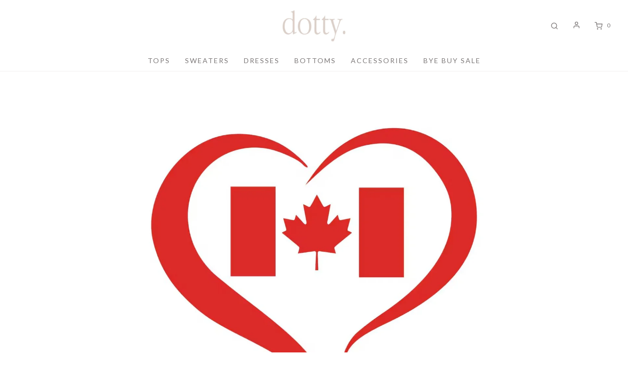

--- FILE ---
content_type: text/css
request_url: https://www.dotty.ca/cdn/shop/t/7/assets/section-announcement-bar.min.css?v=101484852886111085831652636636
body_size: -249
content:
/* *****

This is a CSS partial, minified file. It is referenced by the theme by default in theme.liquid.

If you would like to edit this code we recommend swapping to the un-minified version.

For full details and instructions please see our documentation:

https://support.weareeight.com/hc/en-us/articles/360020366578-Un-minified-CSS-Javascript

***** */

#shopify-section-announcement-bar{position:relative}#shopify-section-announcement-bar .notification-bar{text-align:center;display:flex;padding:0 15px;flex-direction:column-reverse;justify-content:center;align-items:center}@media screen and (min-width:992px){#shopify-section-announcement-bar .notification-bar{flex-direction:row;padding:0 30px}#shopify-section-announcement-bar .notification-bar.notification-bar--with-text.notification-bar--with-icons{justify-content:space-between}#shopify-section-announcement-bar .notification-bar.notification-bar--with-text.notification-bar--with-icons .notification-bar__message{max-width:500px}#shopify-section-announcement-bar .notification-bar.notification-bar--with-text.notification-bar--with-icons .sm-icons{justify-content:flex-end}#shopify-section-announcement-bar .notification-bar.notification-bar--with-text.notification-bar--with-icons .header-social-links,#shopify-section-announcement-bar .notification-bar.notification-bar--with-text.notification-bar--with-icons .notification-bar__empty-div{flex:1 1 0}}#shopify-section-announcement-bar .notification-bar .sm-icons{justify-content:center;margin-bottom:0}#shopify-section-announcement-bar .notification-bar .sm-icons li a{margin:0;padding:8px;line-height:0}@media screen and (max-width:991px){.sm-icons{margin-top:10px}}.notification-bar__message{font-size:var(--body-font-size);font-family:var(--body-font-stack);font-weight:var(--body-font-weight);font-style:var(--body-font-style);width:100%;padding:10px 15px}.notification-bar__message p{display:inline-block;width:100%;margin:0}@media screen and (max-width:991px){.header-social-links{display:none}}.header-social-links .sm-icons svg{height:var(--body-font-size);width:var(--body-font-size)}

--- FILE ---
content_type: text/css
request_url: https://www.dotty.ca/cdn/shop/t/7/assets/custom.css?v=64779288664304076081653677787
body_size: 936
content:
img{max-width:100%;width:auto}h1,h2,h3{letter-spacing:5px!important}@media only screen and (max-width: 768px){.quotes-photo{display:none!important}}@media only screen and (max-width: 767px){#shopify-section-1600450598897{display:none!important}}.text-advert-section__item{border-right:none}.logo-bar-section--image--logo-list h2{font-family:Lato}.text-advert-section .text-advert-section__item{padding:0}@media screen and (max-width: 768px){.text-advert-section{flex-wrap:wrap}}.logo-bar__item{margin:0 25px!important}.index-section .hero:before{background-color:transparent}.index-section .hero{color:#333}.size-guide-modal{display:none;position:fixed;z-index:99;padding-top:100px;left:0;top:0;width:100%;height:100%;overflow:auto;background-color:#000;background-color:#000000b3}.size-guide-modal-content{margin:auto;display:block;width:80%;max-width:700px}.size-guide-modal-content{-webkit-animation-name:zoom;-webkit-animation-duration:.6s;animation-name:zoom;animation-duration:.6s}@-webkit-keyframes zoom{0%{-webkit-transform:scale(0)}to{-webkit-transform:scale(1)}}@keyframes zoom{0%{transform:scale(0)}to{transform:scale(1)}}#sizeGuideCloseBtn{position:absolute;top:15px;right:35px;color:#f1f1f1;font-size:40px;font-weight:700;transition:.3s}#sizeGuideCloseBtn:hover,#sizeGuideCloseBtn:focus{color:#bbb;text-decoration:none;cursor:pointer}@media only screen and (max-width: 700px){.size-guide-modal-content{width:100%}}@media only screen and (max-width: 440px){.hero--1598889447348 .img{background-position:right!important}}@media only screen and (max-width: 768px){.mobile-image--enabled .slider-caption{top:unset;left:unset;bottom:unset;right:unset;text-align:unset;padding:10px!important}.mobile-image--enabled .slider-caption.horizontal-align--mobile-left{left:0!important;text-align:left}.mobile-image--enabled .slider-caption.horizontal-align--mobile-right{right:0!important;left:auto!important;text-align:right}.mobile-image--enabled .slider-caption.horizontal-align--mobile-center{left:50%!important;transform:translate(-50%)!important;text-align:center}.mobile-image--enabled .slider-caption.vertical-align--mobile-bottom{top:auto!important;bottom:0!important}.mobile-image--enabled .slider-caption.vertical-align--mobile-top{top:0!important;bottom:auto!important}.mobile-image--enabled .slider-caption.vertical-align--mobile-middle{top:50%!important;transform:translateY(-50%)!important;-webkit-transform:translateY(-50%)!important;-ms-transform:translateY(-50%)!important;bottom:auto!important}.mobile-image--enabled .slider-caption.vertical-align--mobile-middle.horizontal-align--mobile-center{transform:translate(-50%,-50%)!important;-webkit-transform:translate(-50%,-50%)!important;-ms-transform:translate(-50%,-50%)!important}.mobile-image--enabled .slideshow-mobile-image-content{margin:0 0%;width:80%}.mobile-image--enabled .slideshow-mobile-image-content{position:absolute;bottom:20px;left:20px}.mobile-image--enabled .slideshow-mobile-image-content .btn-custom{margin:5px 0}.mobile-image--enabled .slideshow-mobile-image-content .type-subheading{margin-top:5px}.mobile-image--enabled .slideshow-mobile-image-content.horizontal-align--mobile-left{text-align:left}.mobile-image--enabled .slideshow-mobile-image-content.horizontal-align--mobile-right{left:auto!important;text-align:right}.mobile-image--enabled .slideshow-mobile-image-content.horizontal-align--mobile-center{text-align:center}.mobile-image--enabled .slideshow-mobile-image-content.vertical-align--mobile-bottom{bottom:0!important}.mobile-image--enabled .slideshow-mobile-image-content.vertical-align--mobile-top{top:0!important;bottom:auto!important}.mobile-image--enabled .slideshow-mobile-image-content.vertical-align--mobile-middle{top:50%!important;transform:translateY(-50%)!important;-webkit-transform:translateY(-50%)!important;-ms-transform:translateY(-50%)!important;bottom:auto!important}}.text-margin-bottom h3:after,.text-margin-bottom h2:after{display:block;clear:both;content:"";position:relative;left:0;bottom:0;height:1px;width:50%;border-bottom:5px solid #ddcfca;margin:0 auto;padding:4px 0}.links-footer{position:relative}@media only screen and (min-width: 769px){.image-footer{border-left:2px solid #fff;border-right:2px solid #fff;margin-top:30px;padding-top:0}}.feature-row__container{width:100%}.feature-row__image img{max-width:100%}@media screen and (min-width:769px){.feature-row{display:flex}.feature-row .feature-row__text{display:flex;justify-content:center;align-items:center}.feature-row .feature-row__text h2{margin-top:0}.feature-row .feature-row--image-right .feature-row__image{order:2}.homepage-section--text-and-image-wrapper .feature-row{align-items:center}}.homepage-image-text-block--content{position:relative;height:500px;width:100%;overflow:hidden}.homepage-image-text-block--content .image-text-block-row__text-container{padding:30px}.homepage-image-text-block--content .image-text-block-row__text-container h2{margin-top:0}.homepage-image-text-block--content .image-text-block-row__text-container .btn-custom{margin-bottom:0}.homepage-image-text-block--content .image-text-block--wrapper .img{background-position:center;background-repeat:no-repeat;background-size:cover;width:100%;height:100%;position:absolute}@media screen and (min-width: 768px){.homepage-image-text-block--content .homepage-image-text-block--left{text-align:center;position:absolute;left:30px;top:50%;transform:translateY(-50%);margin-top:0;max-width:406px;width:calc(100% - 60px);z-index:2}.homepage-image-text-block--content .homepage-image-text-block--center{text-align:center;position:absolute;top:50%;left:50%;transform:translate(-50%,-50%);margin-top:0;max-width:406px;width:calc(100% - 60px);z-index:2}.homepage-image-text-block--content .homepage-image-text-block--right{text-align:center;position:absolute;right:30px;top:50%;transform:translateY(-50%);margin-top:0;max-width:406px;width:calc(100% - 60px);z-index:2}}.homepage-image-text-block--content .homepage-image--text-block--placeholder{position:absolute;top:0;left:0;bottom:0;width:100%;background-size:cover;background-position:50% 50%;background-repeat:no-repeat;z-index:0}.homepage-image-text-block--content .image-text-block--wrapper img{height:500px;object-fit:cover}@media screen and (max-width: 767px){.homepage-image-text-block--content{text-align:center;display:flex;flex-direction:column}.homepage-image-text-block--content{height:auto}.homepage-image-text-block--content .image-text-block--wrapper .img{height:275px}.image-text-block--wrapper{order:1}.homepage-image-text-block--text-wrapper{order:2}}.text-advert-section .text-advert-section__item{margin-top:20px;margin-bottom:20px;padding:0 10px}.text-advert-section .text-advert-section__item span,.text-advert-section .text-advert-section__item a{display:block}.text-advert-section .text-advert-section__item:first-child{border-left:none}.text-advert-section .text-advert-section__header{font-size:var(--body-font-size);padding:0 10px;margin-top:0;margin-bottom:5px}.text-advert-section .text-advert-section__sub-header{font-size:var(--body-font-size);padding:0 10px;margin:0;opacity:.8;font-weight:400}.text-advert-section .text-advert__container{padding:1rem 0}.text-advert-section.text-adverts-alignment--left{text-align:left}.text-advert-section.text-adverts-alignment--right{text-align:right}.text-advert-section.text-adverts-alignment--center{text-align:center}@media screen and (min-width:768px){.text-advert-section{display:flex;flex-wrap:nowrap;justify-content:center}.text-advert-section__item{flex-grow:1;flex-basis:0;border-right:1px solid var(--text-advert-divider-color);display:flex;justify-content:center}.text-advert-section__item:last-of-type{border:none}.text-advert-section__item-inner{display:flex;justify-content:center;align-items:center;padding:0 2rem}.text-advert-section__text-wrapper>*{display:block}}.text-advert-section__item.text-advert-section__item--link a,.text-advert-section__item:not(.text-advert-section__item-inner--link){display:flex;justify-content:center;align-items:center}.text-advert-section__icon-wrapper{display:inline-block;vertical-align:middle;text-align:center;margin-right:10px;line-height:normal}.text-adverts__icon-size--small svg{width:20px;height:auto}.text-adverts__icon-size--medium svg{width:24px;height:auto}.text-adverts__icon-size--large svg{width:28px;height:auto}.hero .hero__inner{display:table-cell;padding:55px 0;position:relative;vertical-align:middle;z-index:2}.hero .hero__text{margin-left:auto;margin-right:auto;max-width:90%}.logo-bar__item{vertical-align:top}.logo-bar__item p{margin-top:.5rem;text-align:center}
/*# sourceMappingURL=/cdn/shop/t/7/assets/custom.css.map?v=64779288664304076081653677787 */
